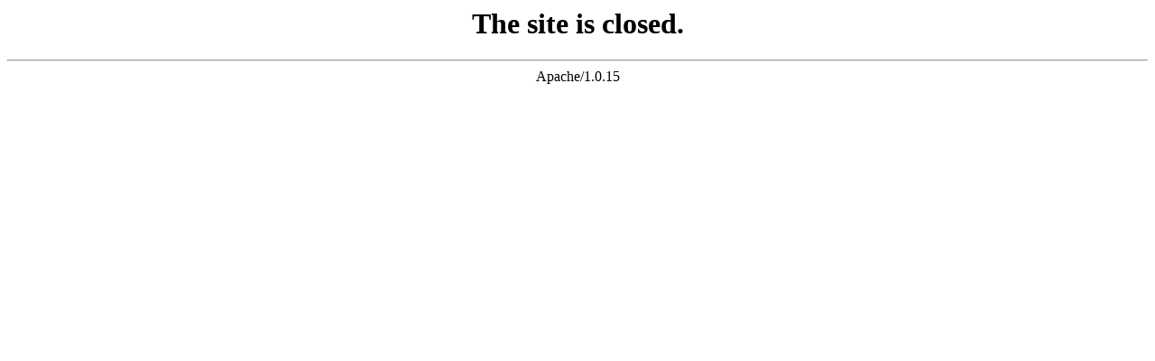

--- FILE ---
content_type: text/html
request_url: https://br.novelcool.com/chapter/Cap-tulo-6/4485694/
body_size: -189
content:

<html>
<head><title>404 Not Found</title></head>
<body bgcolor="white">
<center><h1>The site is closed.</h1></center>
<hr><center>Apache/1.0.15</center>
</body>
</html>
	